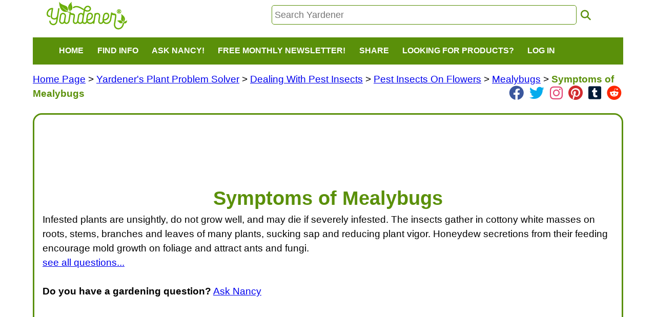

--- FILE ---
content_type: text/html; charset=UTF-8
request_url: https://gardening.yardener.com/Symptoms-Of-Mealybugs
body_size: 5366
content:
 <!DOCTYPE html>
<html lang="en">
<head>
    <meta http-equiv="Content-Type" content="text/html; charset=utf-8">
    <meta name="viewport" content="width=device-width, initial-scale=1.0">
    <meta name="language" content="English">
    <meta name="revisit-after" content="10 days">
    <meta name="author" content="Yardener">
    <meta name="robots" content="noarchive, index, follow" />
    <meta name="wot-verification" content="04be28d04cede0cd2a76" />

    <link rel='canonical' href='https://gardening.yardener.com/Symptoms-Of-Mealybugs' />
<meta name="title" content="Symptoms of Mealybugs: Yardener.com" />
<meta name="description" content="Symptoms of Mealybugs: Yardener.com" />
<meta name="twitter:card" content="summary" >
<meta name="twitter:site" content="@yardenercom" >
<!--meta data for yardener.com--><meta name="twitter:card" content="summary" >
<meta name="twitter:site" content="@yardenercom" >
    <title>Symptoms of Mealybugs</title>
            <link rel="shortcut icon" href="/favicon.ico?v=3.2" type="image/x-icon" />
        <link rel="apple-touch-icon" sizes="180x180" href="/apple-touch-icon.png">
        <link rel="icon" type="image/png" sizes="32x32" href="/favicon-32x32.png">
        <link rel="icon" type="image/png" sizes="16x16" href="/favicon-16x16.png">
        <link rel="manifest" href="/site.webmanifest">
        
    <link href="/css/yardener2.css?cb=3.331" rel="stylesheet" type="text/css">
    <script src="https://code.jquery.com/jquery-2.2.4.min.js" integrity="sha256-BbhdlvQf/xTY9gja0Dq3HiwQF8LaCRTXxZKRutelT44=" crossorigin="anonymous"></script>
    <script src="https://code.jquery.com/ui/1.13.2/jquery-ui.min.js" integrity="sha256-lSjKY0/srUM9BE3dPm+c4fBo1dky2v27Gdjm2uoZaL0=" crossorigin="anonymous"></script>
    <link rel="stylesheet" href="https://cdnjs.cloudflare.com/ajax/libs/font-awesome/6.2.0/css/all.min.css" integrity="sha512-xh6O/CkQoPOWDdYTDqeRdPCVd1SpvCA9XXcUnZS2FmJNp1coAFzvtCN9BmamE+4aHK8yyUHUSCcJHgXloTyT2A==" crossorigin="anonymous" referrerpolicy="no-referrer" />
    <link rel="stylesheet" href="https://cdnjs.cloudflare.com/ajax/libs/font-awesome/6.2.0/css/brands.min.css" integrity="sha512-+oRH6u1nDGSm3hH8poU85YFIVTdSnS2f+texdPGrURaJh8hzmhMiZrQth6l56P4ZQmxeZzd2DqVEMqQoJ8J89A==" crossorigin="anonymous" referrerpolicy="no-referrer" />
</head>

<body >
        <div id="header">
            <div id="logo" style="cursor: pointer;" onclick="javascript:window.location='/Home-Page';"><img id="yardener-logo-image" src="/images/yardener2.png" border="0" alt="yardener logo - click to go to home page" /></div>
            <div id="searchdiv">
                <input class='search-box' placeholder="Search Yardener" type="text" id="search" name="s" maxlength="255" value="" onfocus="this.select();" onkeydown="if (event.keyCode == 13) { window.location='/search/'+this.value; return false; }"/>
                &nbsp;<i class="fa fa-search fa-lg yardener-fa" onclick='javascript:var e = document.getElementById("search");if(e.value!=""){window.location="/search/"+e.value;}else{alert("Please enter search text");e.style.backgroundColor="#ffeeee";}' ></i>
            </div>
                    </div>
        <nav>
            <div class="navbar">
                <button class="toggle-collapse">
                    <i class='fa-solid fa-bars fa-lg'></i>
                </button>
                <div class="navbar-collapse">
                    <ul class="navbar-nav">
                        <li class="nav-item">
                            <a href="/Home-Page" onclick="toggleSub(this);"  onmouseover="toggleSub(this);">Home</a>
                        </li>
                        <li class="nav-item">
                            <a href="javascript:;" onclick="toggleSub(this);" onmouseover="toggleSub(this);">Find Info</a>
                            <div class="submenu hidden">
                                <ul>
                                    <li><a title="How to create and care for your yard, plants, and garden"  href="/Yardeners-Plant-Helper">Plant Helper</a></li>
                                    <li><a title="How to fix pest and plant problems" href="/Yardeners-Plant-Problem-Solver">Plant And Pest Problem Solver</a></li>
                                    <li><a title="Gardening tool information" href="/Yardeners-Toolshed-Of-Products">Toolshed of Products</a></li>
                                    <li><a title="Books By Jeff And Nancy" href="/Who-Is-In-Charge/Books-By-Jeff-And-Nancy">Books By Jeff And Nancy</a></li>
                                    <li><a title="Yardening videos" href="/Yardening-Videos-By-Jeff-Ball">Yardening Videos</a></li>
                                    <li><a title="Yardener Blog" href="/blog/">The Yardener Blog</a></li>
                                    <!--<li><a title="Visit Nancy's Blog" target="_blank" href="http://www.nancyslawnandgarden.com/">Nancy's Blog</a></li>-->
                                    <li><a title="Who We Are" href="/Who-Is-In-Charge">About Us</a></li>
                                </ul>
                            </div>
                        </li>
                        <li class="nav-item">
                            <a href="javascript:;" onclick="toggleSub(this);" onmouseover="toggleSub(this);">Ask Nancy!</a>
                            <div class="submenu hidden">
                                <ul>
                                    <li><a title="Have Nancy Answer Your Yardening Question FOR FREE"  href="/AskAProfessionalGardener.php?lp=/WhoIsInCharge/Symptoms-Of-Mealybugs">Ask A Question For Free!</a></li>
                                    <li><a title="View A List Of Questions That Have Already Been Asked And Answered" href="/questions/">View A List Of Answered Questions</a></li>
                                </ul>
                            </div>
                        </li>
                        <li class="nav-item">
                            <a href="javascript:;" onclick="toggleSub(this);" onmouseover="toggleSub(this);" title="A FREE customized monthly newsletter with care tips for the plants in your yard that you select!">Free Monthly Newsletter!</a>
                            <div class="submenu hidden">
                                <ul>
                                                                            <li><a href="/signup.php">Sign Up</a></li>
                                                                        <li><a href="/Yardeners-Advisor-Customized-Newsletter-For-Yardeners">About</a></li>
                                </ul>
                            </div>
                        </li>
                                                                        
                        <li  class="nav-item"><a href="javascript:;" onclick="toggleSub(this);" onmouseover="toggleSub(this);">Share</a>
                            <div class="submenu hidden">
                                <ul>
                                    <li>
                                        <a target="_blank" href="/ShareYourYardeningPhoto" title="Share A Yardening Photo">Share Your Yardening Photos!</a>
                                    </li>

                                    <li>
                                        <a target="_blank" href="https://www.facebook.com/sharer/sharer.php?u=http%3A%2F%2Fgardening.yardener.com%2FWhoIsInCharge%2FSymptoms-Of-Mealybugs" title="Share on Facebook"><img src='/images/social/facebook_32.png' alt='facebook icon' /></a>
                                    </li>
                                    <li>
                                        <a target="_blank" href="//pinterest.com/pin/create/link/?url=http%3A%2F%2Fgardening.yardener.com%2FWhoIsInCharge%2FSymptoms-Of-Mealybugs&description=" title="Share on Pinterest"><img src='/images/social/pinterest_32.png' alt='pinterest icon' /></a>
                                    </li>
                                    <li>
                                        <a target="_blank" href="https://twitter.com/home?status=http%3A%2F%2Fgardening.yardener.com%2FWhoIsInCharge%2FSymptoms-Of-Mealybugs" title="Share on Twitter"><img src='/images/social/twitter_32.png' alt='twitter icon' /></a>
                                    </li>
                                    <li>
                                        <a target="_blank" href="https://www.instagram.com/yardenerdotcom/" title="Follow on Instagram"><img src='/images/social/instagram_32.png'  alt="instagram logo/link for yardener" class="social-btn-bg"/></a>
                                    </li>
                                    <li>
                                        <a target="_blank" href="https://www.linkedin.com/shareArticle?mini=true&url=http%3A%2F%2Fgardening.yardener.com%2FWhoIsInCharge%2FSymptoms-Of-Mealybugs&title=" title="Share on LinkedIn"><img src='/images/social/linkedin_32.png' alt='linkedin icon' /></a>
                                    </li>
                                </ul>
                            </div>

                        <li  class="nav-item" >
                            <a href="javascript:;" onclick="toggleSub(this);" onmouseover="toggleSub(this);">Looking For Products?</a>
                            <div class="submenu hidden">
                                <ul>
                                    <li><a href="https://www.amazon.com/?tag=yardenersupport-20" target="_blank" title="We don't sell products directly ourselves, but many of the products we recommend can be found at Amazon.com">1) Shop At <img  class='amazon-link-image' src="/images/amazon_logo_100w.png" height="40" alt="amazon.com logo"/></a></li>
                                </ul>
                            </div>



                        </li>
                                                    <li class="nav-item">
                                <a href="/login.php" onclick="toggleSub(this);"  onmouseover="toggleSub(this);">Log In</a>
                            </li>
                        
                    </ul>
                </div>
            </div>
        </nav>
        <script type="text/javascript">
            //document.write('<div>screen: ' + window.innerWidth + ' x ' + window.innerHeight + '</div>');

            var shared = 0;
            function toggleSub(el){
                var hasSubmenu = $(el).siblings('.submenu').length > 0;
                var wasOpen = false;

                if(hasSubmenu) {
                    //was the current sub menu open already?
                    wasOpen = !($(el).siblings('.submenu').first().hasClass('hidden'));

                    //first hide all sub menus
                    $('.submenu').addClass('hidden');
                    //hide all sub2 menus
                    $('.submenu2').addClass('hidden');

                    //if it was not already open, open the sub menu
                    if (wasOpen === false) {
                        //position the submenu
                        var pos = $(el).closest('li').position();
                        var sub = $(el).siblings('.submenu').first();
                        $(sub).css('left', pos.left);
                        $(sub).removeClass('hidden');
                    }
                }
                else{
                    //hide all sub menus
                    $('.submenu').addClass('hidden');
                    //hide all sub2 menus
                    $('.submenu2').addClass('hidden');
                }
            }
            function toggleSub2(el){
                var hasSubmenu = $(el).siblings('.submenu2').length > 0;
                var wasOpen = false;

                if(hasSubmenu) {
                    //was the current sub menu open already?
                    wasOpen = !($(el).siblings('.submenu2').first().hasClass('hidden'));

                    //first hide all sub2 menus
                    $('.submenu2').addClass('hidden');

                    //if it was not already open, open the sub menu
                    if (wasOpen === false) {
                        //position the submenu
                        var pos = $(el).closest('li').position();
                        var sub = $(el).siblings('.submenu2').first();
                        $(sub).css('left', pos.left + $(el).closest('li').width());
                        $(sub).removeClass('hidden');
                    }
                }
                else{
                    //hide all sub2 menus
                    $('.submenu2').addClass('hidden');
                }
            }

            function share(target) {
                if (shared == 0) {
                    target = typeof target !== 'undefined' ? target : '#share';
                    $(target).html("<span>Loading <img src='/images/ajax-loader.gif' /></span>");
                    $.ajax({
                        url: "http://gardening.yardener.com/ajax/sharing.php",
                        dataType: "text",
                        type: "POST",
                        success: function(result) {
                            //debug(result);
                            shared = 1;
                            $(target).html(result);
                        }
                    });
                }
            }

            $(document).ready(function(){
                $('.toggle-collapse').click(function(){
                    $('.navbar-collapse').toggleClass('collapse');
                });
                $('.submenu').on('mouseout', function() {
                    $(this).addClass('hidden');
                    console.log('submenu mouseout!');
                });
                $('.submenu').on('mouseover', function() {
                    $(this).removeClass('hidden');
                    console.log('submenu mouseover!');
                });
                $('.submenu2').on('mouseout', function() {
                    $(this).addClass('hidden');
                });
            });
        </script>
        <div id="content">
    <div id="share" style="float:right;"></div>
    <div id="breadcrumbs" style="background-color:white;">
        <a href='/Home-Page'>Home Page</a> &gt; <a href='/Yardeners-Plant-Problem-Solver'>Yardener's Plant Problem Solver</a> &gt; <a href='/Dealing-With-Pest-Insects'>Dealing With Pest Insects</a> &gt; <a href='/Pest-Insects-On-Flowers'>Pest Insects On Flowers</a> &gt; <a href='/Mealybugs'>Mealybugs</a> &gt;         <span class="current-page-link">Symptoms of Mealybugs</span>
    <div style='color:#109030;;display:inline-block;float:right;'  class='social-top-link social-top-links' >
            <i class='fa-brands fa-facebook fa-xl social-link'  style='padding: 0px 3px 0px 3px; color: rgb(59, 87, 157) !important;;'  title='link to Yardener on Facebook' onclick='window.open("https://www.facebook.com/yardenercom");'></i>
            <i class='fa-brands fa-twitter fa-xl social-link'  style='padding: 0px 3px 0px 3px; color: rgb(5, 172, 237) !important;;'  title='link to Yardener on Twitter' onclick='window.open("https://twitter.com/yardenercom");'></i>
            <i class='fa-brands fa-instagram fa-xl social-link'  style='padding: 0px 3px 0px 3px; color: rgb(227, 68, 116) !important;;'  title='link to Yardener on Instagram' onclick='window.open("https://www.instagram.com/yardenerdotcom");'></i>
            <i class='fa-brands fa-pinterest fa-xl social-link'  style='padding: 0px 3px 0px 3px; color: rgb(209, 42, 45) !important;;'  title='link to Yardener on Pinterest' onclick='window.open("https://www.pinterest.com/yardenercom/");'></i>
            <i class='fa-brands fa-square-tumblr fa-xl social-link'  style='padding: 0px 3px 0px 3px; color: rgb(0, 27, 55) !important;;'  title='link to Yardener on Tumblr' onclick='window.open("https://tumblr.com/yardenercom/");'></i>
            <i class='fa-brands fa-reddit fa-xl social-link'  style='padding: 0px 3px 0px 3px; color: rgb(255, 39, 0) !important;;'  title='link to Yardener on Tumblr' onclick='window.open("https://www.reddit.com/user/yardenercom");'></i>
        </div>    </div>



    <div id="columnMiddle2">
        <div itemscope itemtype="http://schema.org/TechArticle" id="pagecontent">
                        <!--ResponsiveAd-->
            <ins class="adsbygoogle"
                 style="display:block;"
                 data-ad-client="ca-pub-5428737891825378"
                 data-ad-slot="1693663634"
                 data-ad-format="horizontal"
                 data-full-width-responsive="true"></ins>
            <script async src="https://pagead2.googlesyndication.com/pagead/js/adsbygoogle.js?client=ca-pub-5428737891825378" crossorigin="anonymous"></script>
            <script>(adsbygoogle = window.adsbygoogle || []).push({});
            </script>
                        <br />
            <div id='horizb'>
                                        <h1 itemprop="name">Symptoms of Mealybugs</h1>
                            </div>
            <div>
                                <!-- page content -->
                <div itemprop="articleBody">
                     <p>Infested plants are unsightly, do not grow well, and may die if severely infested. The insects gather in cottony white masses on roots, stems, branches and leaves of many plants, sucking sap and reducing plant vigor. Honeydew secretions from their feeding encourage mold growth on foliage and attract ants and fungi. </p>                </div>
                <!-- end page content -->
                <div id="readmore">
                                    </div>
                                <div id="page-questions">
                    <a class='see_all_questions' href="https://gardening.yardener.com/questions.php">see all questions...</a><br /><br /><b>Do you have a gardening question?</b> <a class="trigger" href="/AskAProfessionalGardener.php?lp=/WhoIsInCharge/Symptoms-Of-Mealybugs">Ask Nancy</a><br />                </div>
            </div><br /><br />
                        <!--ResponsiveAd-->
            <ins class="adsbygoogle"
                 style="display:block;"
                 data-ad-client="ca-pub-5428737891825378"
                 data-ad-slot="1693663634"
                 data-ad-format="auto"
                 data-full-width-responsive="true"></ins>
            <script async src="https://pagead2.googlesyndication.com/pagead/js/adsbygoogle.js?client=ca-pub-5428737891825378" crossorigin="anonymous"></script>
            <script>(adsbygoogle = window.adsbygoogle || []).push({});
            </script>
                    </div>
    </div>

</div>
        <div id="footer">
            <div class="copy">
                <br />
                <a href="/Our-Privacy-Policy" title="Our Privacy Policy">Our Privacy Policy</a>
                &nbsp;&nbsp;&nbsp;&nbsp;&nbsp;
                <a href="/Contact-Us" title="Contact Us">Contact Us</a>
                <div style='display:inline-block;margin-left:25px;'><div style='color:#109030;;display:inline-block;float:right;'  class='social-top-link ' >
            <i class='fa-brands fa-facebook fa-xl social-link'  style='padding: 0px 3px 0px 3px; color: rgb(59, 87, 157) !important;;'  title='link to Yardener on Facebook' onclick='window.open("https://www.facebook.com/yardenercom");'></i>
            <i class='fa-brands fa-twitter fa-xl social-link'  style='padding: 0px 3px 0px 3px; color: rgb(5, 172, 237) !important;;'  title='link to Yardener on Twitter' onclick='window.open("https://twitter.com/yardenercom");'></i>
            <i class='fa-brands fa-instagram fa-xl social-link'  style='padding: 0px 3px 0px 3px; color: rgb(227, 68, 116) !important;;'  title='link to Yardener on Instagram' onclick='window.open("https://www.instagram.com/yardenerdotcom");'></i>
            <i class='fa-brands fa-pinterest fa-xl social-link'  style='padding: 0px 3px 0px 3px; color: rgb(209, 42, 45) !important;;'  title='link to Yardener on Pinterest' onclick='window.open("https://www.pinterest.com/yardenercom/");'></i>
            <i class='fa-brands fa-square-tumblr fa-xl social-link'  style='padding: 0px 3px 0px 3px; color: rgb(0, 27, 55) !important;;'  title='link to Yardener on Tumblr' onclick='window.open("https://tumblr.com/yardenercom/");'></i>
            <i class='fa-brands fa-reddit fa-xl social-link'  style='padding: 0px 3px 0px 3px; color: rgb(255, 39, 0) !important;;'  title='link to Yardener on Tumblr' onclick='window.open("https://www.reddit.com/user/yardenercom");'></i>
        </div></div>                <br /><br />
                &copy;2003-2026 Yardener.com, All Rights Reserved<br />
                <b>YARDENER</b> is a <a href="https://tsdr.uspto.gov/#caseNumber=85927310" target="_blank">registered service mark</a><br />
                <img src="/images/copyscape.gif" alt="copyright material is protected by copyscape.com, do not copy our content without permission" />
                <br />
                <br />
            </div>
        </div>
        
<script type="text/javascript">
    var maxAdCheckCount = 10;
    var adCheckCount = 0;
    function checkInlineAds(){
        console.log('checking if inline ads loaded');
        adCheckCount++;
        if(setInlineAdBorders() && adCheckCount < maxAdCheckCount ){
            setTimeout(function(){ checkInlineAds(); }, 1000);
        }
    }
    function setInlineAdBorders(){
        if($('ins.adsbygoogle').length > 0 && ($('ins.adsbygoogle').first().attr('data-ad-status') !== 'filled')){
            //$('.ad-para').addClass('no-ad-borders');
            $('.ad-para').addClass('no-ad-borders');
            return true;
        }
        else{
            //$('.ad-para').removeClass('no-ad-borders');
            $('.ad-para').removeClass('no-ad-borders');
            return false;
        }
    }
    $(document).ready(function(){
        checkInlineAds();
    });
    var gaJsHost = (("https:" == document.location.protocol) ? "https://ssl." : "http://www.");
    document.write(unescape("%3Cscript src='" + gaJsHost + "google-analytics.com/ga.js' type='text/javascript'%3E%3C/script%3E"));
</script>
<!-- Google tag (gtag.js) -->
<script async src="https://www.googletagmanager.com/gtag/js?id=G-WWFS64BN66"></script>
<script>
    window.dataLayer = window.dataLayer || [];
    function gtag(){dataLayer.push(arguments);}
    gtag('js', new Date());

    gtag('config', 'G-WWFS64BN66');
</script>
<script type="text/javascript">
    try {
        var pageTracker = _gat._getTracker("UA-6402428-1");
        pageTracker._trackPageview();
    } catch (err) {}
</script>
<script defer src="https://static.cloudflareinsights.com/beacon.min.js/vcd15cbe7772f49c399c6a5babf22c1241717689176015" integrity="sha512-ZpsOmlRQV6y907TI0dKBHq9Md29nnaEIPlkf84rnaERnq6zvWvPUqr2ft8M1aS28oN72PdrCzSjY4U6VaAw1EQ==" data-cf-beacon='{"version":"2024.11.0","token":"72b0a247cf3f465bb319c6d6a9175d6c","r":1,"server_timing":{"name":{"cfCacheStatus":true,"cfEdge":true,"cfExtPri":true,"cfL4":true,"cfOrigin":true,"cfSpeedBrain":true},"location_startswith":null}}' crossorigin="anonymous"></script>
</body>

</html>


--- FILE ---
content_type: text/html; charset=utf-8
request_url: https://www.google.com/recaptcha/api2/aframe
body_size: 260
content:
<!DOCTYPE HTML><html><head><meta http-equiv="content-type" content="text/html; charset=UTF-8"></head><body><script nonce="CPUBkJjbPsvXRpOfv8FTlw">/** Anti-fraud and anti-abuse applications only. See google.com/recaptcha */ try{var clients={'sodar':'https://pagead2.googlesyndication.com/pagead/sodar?'};window.addEventListener("message",function(a){try{if(a.source===window.parent){var b=JSON.parse(a.data);var c=clients[b['id']];if(c){var d=document.createElement('img');d.src=c+b['params']+'&rc='+(localStorage.getItem("rc::a")?sessionStorage.getItem("rc::b"):"");window.document.body.appendChild(d);sessionStorage.setItem("rc::e",parseInt(sessionStorage.getItem("rc::e")||0)+1);localStorage.setItem("rc::h",'1770090413824');}}}catch(b){}});window.parent.postMessage("_grecaptcha_ready", "*");}catch(b){}</script></body></html>